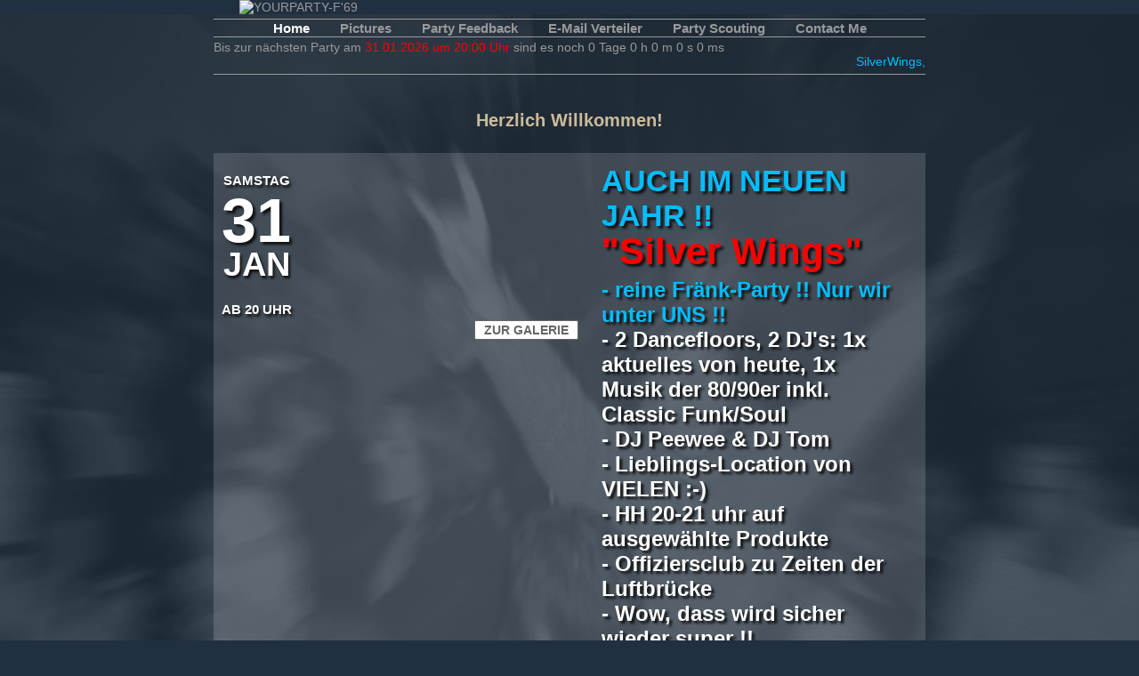

--- FILE ---
content_type: text/html; charset=UTF-8
request_url: https://www.yourparty-f69.de/home.php/Berlin/partybilder/pics.php
body_size: 5122
content:
<!DOCTYPE html>
<html dir="ltr" lang="de" xml:lang="de">
<head>
    <meta http-equiv="Content-Type" content="text/html; charset=utf-8" />
	<meta name="viewport" content="width=device-width" />
    <title>YourParty-f69</title>
    <style>@font-face{font-family:'Open Sans';font-style:normal;font-weight:400;font-display:swap;src:local(''),url('fonts/open-sans/open-sans-400.woff2') format('woff2')}@font-face{font-family:'Open Sans';font-style:normal;font-weight:700;font-display:swap;src:local(''),url('fonts/open-sans/open-sans-700.woff2') format('woff2')}@font-face{font-family:'Open Sans Condensed';font-style:normal;font-weight:700;font-display:swap;src:local(''),url('fonts/open-sans-condensed/open-sans-condensed-700.woff2') format('woff2')}body,html{margin:0;padding:0}body{background:#203040 url(/pics/back2.jpg) repeat;background-size:100% auto;color:#999;min-width:300px}a,body,input,option,select,td,textarea,th{font-size:14px;font-family:'Open Sans',sans-serif}input[type=email],input[type=password],input[type=text],select,textarea{background-color:#fff;border:1px solid #999;box-sizing:border-box;padding:2px 3px;width:100%}button,input[type=submit]{background-color:#203040;border:1px solid #999;color:#999;cursor:pointer;font-variant:small-caps;font-weight:700;font-size:18px;letter-spacing:1px;margin:10px 0}table{border:0;width:100%}td,th{vertical-align:top;text-align:left}h1,h2{font-size:20px;font-weight:700}a{color:#999;text-decoration:none}.b{font-weight:700}.u{text-decoration:underline}.c{text-align:center}.r{text-align:right}img{border:0 none}form{margin:0 auto;padding:0 15%}.yellow{color:#cb9}.red{color:red}.blue{color:#00bdfd}.white{color:#fff}.tboben{border-top:1px solid #999;border-bottom:1px solid #999}.tbunten{border-bottom:1px solid #999}.tbnuroben{border-top:1px solid #999}input#nickname{display:none}.clearfix:after{display:table;clear:both;content:" "}.button{border:1px solid #666;background-color:#fff;font-weight:700;padding:10px 20px;border-radius:33px;color:#666;text-shadow:none;margin:0 0 10px 10px}.button--right{float:right}#content,#logoWrapper{padding:0 30px}#logoWrapper{background-color:#203040}#content{margin:0 auto;max-width:800px}#logo{display:block;margin:0 auto 5px;width:100%;max-width:743px}#header{margin-bottom:40px}#footer{height:24px;border-top:1px solid #999;margin:50px auto 20px auto}#footer a{float:right;line-height:24px;margin-right:19px;font-size:15px}#mainmenu{border-top:1px solid #999;border-bottom:1px solid #999;font-weight:700;margin:0 auto 0 auto;text-align:center;list-style:none;overflow:auto;padding:0}#mainmenu li{display:inline-block;margin:1px 15px}#mainmenu li:first-child{margin-left:0}#mainmenu li:last-child{margin-right:0}#mainmenu a{font-size:15px}#footer .selected,#mainmenu .selected{color:#fff}#infobar{border-bottom:1px solid #999;padding:3px 0;margin-top:-40px}.marquee,.marqueelast{border:0 none;color:#999;background-color:transparent;font-variant:small-caps;text-align:right}.marquee{width:10pt;padding-right:1px}.marqueelast{width:14pt}#upcomingPartyButtons img{width:100%}.partyButton{display:block;clear:both;background:rgba(256,256,256,.15);text-shadow:.2em .2em .2em #111;margin:25px 0;color:#fff;font-family:'Open Sans Condensed',sans-serif;position:relative}.partyButton .left,.partyButton .middle,.partyButton .right{display:inline-block;box-sizing:border-box;font-weight:700;vertical-align:top;/*max-height:220px;*/overflow:hidden;position:relative}.partyButton .left{padding:1.5% 0;width:12%;text-align:center}.partyButton .right{padding:1.5%}.partyButton .middle{height:220px;background-size:cover;background-position:center center;position:relative;width:40%}.partyButton .right{width:45%;padding:1.5%}.partyButton .freeText{padding:1.5%}.partyButton .galleryButtonWrapper{background-size:cover;background-position:bottom}.partyButton .galleryButton{border:1px solid #666;background-color:#fff;font-weight:700;padding:2px 10px;position:absolute;right:10px;bottom:10px;border-radius:2px;color:#666;text-shadow:none}.partyButton .weekDay{margin:10px 0 10px 0;font-size:15px}.partyButton .eventDay{font-size:70px;line-height:55px}.partyButton .eventMonth{font-size:38px}.partyButton .startTime{margin-top:20px;font-size:15px}.partyButton .mobileDate{color:#fff;font-size:18px}.partyButton .headline1,.partyButton .text2{color:#cb9}.partyButton .headline2{line-height:1;margin:0 0 8px}.partyButton .text2{margin-top:6px}.partyButton-background{display:none}#silvesterContainer{margin:10px auto 0 auto;position:relative;width:394px;height:181px}#silvesterContainer .buyTickets{display:block;width:225px;height:78px;position:absolute;bottom:0;left:0}#oktoberfest{border:0;display:inline-block;vertical-align:top;width:480px}#oktoberfest td{padding:5px;vertical-align:top}#oktoberfestImages{max-width:310px;padding-left:50px;display:inline-block;vertical-align:top}#galleryList.oktoberfestList li{padding:8px 0 8px 10%;border-top:1px solid #999}#galleryList.oktoberfestList img{vertical-align:middle;margin-right:10px;display:inline-block}#galleryList.oktoberfestList a{vertical-align:middle;font-weight:700}#gbpages a{text-decoration:underline;margin:0 1px}#gbpages .active{font-weight:700;color:#fff;margin:0 1px}.post{background-color:#203040;border:1px solid #999;margin:0 auto 15px}.post__head{color:#203040;background-color:#999;padding:4px 25px;font-weight:700}.post__content{padding:10px 25px}.post__divider{height:1px;background-color:#999;margin:2px 25px;font-size:0}.post__comment-headline{padding:2px 25px;color:#fff;font-weight:700}.post__editor-bar{padding:2px 25px}.table{border-collapse:collapse}.table__cell{border-top:1px solid #999;padding:10px;vertical-align:middle}.table tr:last-child .table__cell{border-bottom:1px solid #999}.table__img{max-width:133px}.table--narrowed{margin:0 auto;width:75%}.table--images td:first-child{width:150px}#galleryList{padding:0 15%}#galleryList img{display:block;max-width:133px}#galleryList td{padding:10px;vertical-align:middle}.imgtable{margin:0 auto;list-style:none;width:536px;padding:0}.imgtable:after{display:table;clear:both;content:" "}.imgtable li{float:left;margin-left:1px;padding:2px}.imgtable li a{display:block;width:100px;height:66px;text-align:center;border:1px solid #666}.imgtable li img{max-width:100px;max-height:66px}.galleryheadline{font-size:23px;font-weight:700;margin:-10px 0 10px 0;text-align:center;color:#cb9}.galleryNavi{margin:0 auto;text-align:center}.galleryNavi a,.galleryNavi form{margin:0 2px;display:inline-block;text-align:center}.gallery-nav-lower-form{display:none}.galleryPagination{margin:10px auto;text-align:center}.galleryPagination a,.galleryPagination p{margin:0 5px;display:inline-block;vertical-align:text-bottom}.visible-medium-device,.visible-small-device{display:none}@media (max-width:859px){.visible-medium-device{display:block}.hidden-medium-device{display:none}#content,#logoWrapper{padding:0 20px}#mainmenu{border-top:2px solid #999}#mainmenu li{border-bottom:1px solid #999;margin:0;padding:3px 0;width:50%;float:left}.imgtable{width:430px}#galleryList,form{padding:0 10%}#oktoberfest,#oktoberfestImages{max-width:100%;width:100%}.partyButton{border:1px solid #999;margin-bottom:40px;background:transparent none}.partyButton .freeText{background:rgba(256,256,256,.15)}.partyButton .left{display:none}.partyButton .middle,.partyButton .right{width:100%;height:inherit;max-height:inherit;padding:14px}.partyButton .right{padding-top:7px}.partyButton .middle{padding-bottom:0;background-size:0}.partyButton .galleryButton{bottom:inherit;display:inline-block;margin:0 0 14px 14px;position:relative;right:inherit}.partyButton .middle .galleryButton{display:none}.partyButton-background{display:block;position:absolute;width:100%;height:100%;background-size:cover;background-position:center center;opacity:.5}.table--narrowed{padding:0}}@media (max-width:499px){.visible-small-device{display:block}.hidden-small-device{display:none}#content,#logoWrapper{padding:0 10px}#galleryList,form{padding:0}.imgtable{width:215px}.galleryNavi .gallery-nav-upper-form{display:none}.gallery-nav-lower-form{display:block}#oktoberfestImages{padding-left:0;text-align:center}}.cc-window{opacity:1;transition:opacity 1s ease}.cc-window.cc-invisible{opacity:0}.cc-animate.cc-revoke{transition:transform 1s ease}.cc-animate.cc-revoke.cc-top{transform:translateY(-2em)}.cc-animate.cc-revoke.cc-bottom{transform:translateY(2em)}.cc-animate.cc-revoke.cc-active.cc-bottom,.cc-animate.cc-revoke.cc-active.cc-top,.cc-revoke:hover{transform:translateY(0)}.cc-grower{max-height:0;overflow:hidden;transition:max-height 1s}.cc-link,.cc-revoke:hover{text-decoration:underline}.cc-revoke,.cc-window{position:fixed;overflow:hidden;box-sizing:border-box;font-family:Helvetica,Calibri,Arial,sans-serif;font-size:16px;line-height:1.5em;display:-ms-flexbox;display:flex;-ms-flex-wrap:nowrap;flex-wrap:nowrap;z-index:9999}.cc-window.cc-static{position:static}.cc-window.cc-floating{padding:2em;max-width:24em;-ms-flex-direction:column;flex-direction:column}.cc-window.cc-banner{padding:1em 1.8em;width:100%;-ms-flex-direction:row;flex-direction:row}.cc-revoke{padding:.5em}.cc-header{font-size:18px;font-weight:700}.cc-btn,.cc-close,.cc-link,.cc-revoke{cursor:pointer}.cc-link{opacity:.8;display:inline-block;padding:.2em}.cc-link:hover{opacity:1}.cc-link:active,.cc-link:visited{color:initial}.cc-btn{display:block;padding:.4em .8em;font-size:.9em;font-weight:700;border-width:2px;border-style:solid;text-align:center;white-space:nowrap}.cc-banner .cc-btn:last-child{min-width:140px}.cc-highlight .cc-btn:first-child{background-color:transparent;border-color:transparent}.cc-highlight .cc-btn:first-child:focus,.cc-highlight .cc-btn:first-child:hover{background-color:transparent;text-decoration:underline}.cc-close{display:block;position:absolute;top:.5em;right:.5em;font-size:1.6em;opacity:.9;line-height:.75}.cc-close:focus,.cc-close:hover{opacity:1}.cc-revoke.cc-top{top:0;left:3em;border-bottom-left-radius:.5em;border-bottom-right-radius:.5em}.cc-revoke.cc-bottom{bottom:0;left:3em;border-top-left-radius:.5em;border-top-right-radius:.5em}.cc-revoke.cc-left{left:3em;right:unset}.cc-revoke.cc-right{right:3em;left:unset}.cc-top{top:1em}.cc-left{left:1em}.cc-right{right:1em}.cc-bottom{bottom:1em}.cc-floating>.cc-link{margin-bottom:1em}.cc-floating .cc-message{display:block;margin-bottom:1em}.cc-window.cc-floating .cc-compliance{-ms-flex:1;flex:1}.cc-window.cc-banner{-ms-flex-align:center;align-items:center}.cc-banner.cc-top{left:0;right:0;top:0}.cc-banner.cc-bottom{left:0;right:0;bottom:0}.cc-banner .cc-message{-ms-flex:1;flex:1}.cc-compliance{display:-ms-flexbox;display:flex;-ms-flex-align:center;align-items:center;align-content:space-between}.cc-compliance>.cc-btn{-ms-flex:1;flex:1}.cc-btn+.cc-btn{margin-left:.5em}@media print{.cc-revoke,.cc-window{display:none}}@media screen and (max-width:900px){.cc-btn{white-space:normal}}@media screen and (max-width:414px) and (orientation:portrait),screen and (max-width:736px) and (orientation:landscape){.cc-window.cc-top{top:0}.cc-window.cc-bottom{bottom:0}.cc-window.cc-banner,.cc-window.cc-left,.cc-window.cc-right{left:0;right:0}.cc-window.cc-banner{-ms-flex-direction:column;flex-direction:column}.cc-window.cc-banner .cc-compliance{-ms-flex:1;flex:1}.cc-window.cc-floating{max-width:none}.cc-window .cc-message{margin-bottom:1em}.cc-window.cc-banner{-ms-flex-align:unset;align-items:unset}}.cc-floating.cc-theme-classic{padding:1.2em;border-radius:5px}.cc-floating.cc-type-info.cc-theme-classic .cc-compliance{text-align:center;display:inline;-ms-flex:none;flex:none}.cc-theme-classic .cc-btn{border-radius:5px}.cc-theme-classic .cc-btn:last-child{min-width:140px}.cc-floating.cc-type-info.cc-theme-classic .cc-btn{display:inline-block}.cc-theme-edgeless.cc-window{padding:0}.cc-floating.cc-theme-edgeless .cc-message{margin:2em 2em 1.5em}.cc-banner.cc-theme-edgeless .cc-btn{margin:0;padding:.8em 1.8em;height:100%}.cc-banner.cc-theme-edgeless .cc-message{margin-left:1em}.cc-floating.cc-theme-edgeless .cc-btn+.cc-btn{margin-left:0}.cols{display:flex;gap:2rem;flex-direction:column;width:100%}@media (min-width:870px){.cols{flex-direction:row}}.cols__right-col{min-width:260px;max-width:260px}.cols__right-col--img{display:flex;gap:.75rem;flex-direction:column;margin-top:2rem}.cols__right-col--img img{height:auto;width:100%}
</style>
</head>
<body>
<div id="logoWrapper">
	<a href="home.php">
		<img alt="YOURPARTY-F'69" src="pics/logo_main.jpg" id="logo"/>
	</a>
</div>
<div id="content">
	<div id="header">
		<ul id="mainmenu">
			<li><a href="home.php" class="selected">Home</a></li>
			<li><a href="pics.php">Pictures</a></li>
			<li><a href="gb.php">Party Feedback</a></li>
			<li><a href="newsletter.php">E-Mail Verteiler</a></li>
			<li><a href="partyscouting.php">Party Scouting</a></li>
			<li><a href="contact.php">Contact Me</a></li>
		</ul>
	</div>
<div id="infobar">
			<div>
			Bis zur nächsten Party am
			<span style="color: #FF0000">
				31.01.2026				um 20:00 Uhr
			</span>
			sind es noch
			<span class="counter counter--days">0</span> Tage
			<span class="counter counter--hours">0</span> h
			<span class="counter counter--minutes">0</span> m
			<span class="counter counter--seconds">0</span> s
			<span class="counter counter--ms">0</span> ms
		</div>
		<script type="text/javascript">
			var countdownDate = new Date("January 31 2026 20:00:00");
			window.onload = function () {
				countdown();
			}
		</script>
			<marquee direction="left" scrollamount="4">&nbsp;&nbsp;&nbsp;&nbsp;&nbsp;&nbsp;&nbsp;&nbsp;&nbsp;&nbsp;<span style="color:#00BDFD">SilverWings, Sa., 31.01.2026.: ZWEI Dancefloors - ZWEI DJs !!</marquee>
							
</div>

<h2 class="yellow c" style="margin-top: 40px">Herzlich Willkommen!</h2>

<div id="upcomingPartyButtons">
							        				<div class="partyButton">
							<div class="partyButton-background visible-medium-device" style="background-image: url(galleries/gallery0220/images/0001.jpg)">
				</div>
				<div class="left">
																<div class="weekDay">
														SAMSTAG						</div>
						<div class="eventDay">
							31						</div>
						<div class="eventMonth">
														JAN						</div>
										<div class="startTime">
						AB 20 UHR
					</div>
				</div>
									<a href="galleries/gallery0221">
						<span class="middle" style="background-image: url(galleries/gallery0220/images/0001.jpg)">
							<span class="mobileDate visible-medium-device">
																	SAMSTAG,
									31.
									JAN																AB 20 UHR
							</span>
															<span class="galleryButton">ZUR GALERIE</span>
													</span>
					</a>
								<div class="right">
					<div class="headline1" style="font-size: 34px">
						<span style="color:#00BDFD">AUCH IM NEUEN JAHR !!</span>					</div>
					<div class="headline2" style="font-size: 42px">
						<span class="red">"Silver Wings"</span>					</div>
					<div class="text1" style="font-size: 24px">
						<span style="color:#00BDFD">- reine Fränk-Party !! Nur wir unter UNS !!</span><br />- 2 Dancefloors, 2 DJ's: 1x aktuelles von heute, 1x Musik der 80/90er inkl. Classic Funk/Soul<br />- DJ Peewee & DJ Tom<br />- Lieblings-Location von VIELEN :-)<br />- HH 20-21 uhr auf ausgewählte Produkte<br />- Offiziersclub zu Zeiten der Luftbrücke<br />- Wow, dass wird sicher wieder super !!<br />- Eintritt: 15,- Euro an der Abendkasse					</div>
					<div class="text2" style="font-size: 14px">
						<span style="color:#00BDFD">Silver Wings, Flughafen Tempelhof, Columbiadamm 10</span>					</div>
				</div>
									<div class="visible-medium-device galleryButtonWrapper">
						<a href="galleries/gallery0221">
															<span class="galleryButton">ZUR GALERIE</span>
													</a>
					</div>
									</div>
	</div>

<h3 class="yellow c">
	YourParty-F69 ist EURE PARTY und F69 steht für Fränk, geboren 1969.<br />
</h3>
<p>
	YourParty-F69 ist eine lockere Partyreihe für Freunde und Bekannte und deren Freunde und Bekannte.
	So treffen hier verschiedenste Freundeskreise aufeinander und eines haben Sie alle gemeinsam: nette Menschen,
	die Lust auf Party haben und sich tendenziell +/- 10 Jahre um den Jahrgang `69 bewegen.<br />
	Umrahmt wird die Party mit R&amp;B-, Soul-, Discoclassics-, HipHop- und House Musik, die bis jetzt immer für
	tolle Stimmung und volle Tanzflächen gesorgt hat.<br />
	Wie Ihr wisst, kann man vieles organisieren und dafür sorgen, dass alles reibungslos funktioniert,
	letztendlich aber entscheidet IHR über das Gelingen jeder einzelnen Party und das ist mit Euch und Euren
	Freunden/Bekannten bislang auf wundervolle Weise grandios geglückt (<a href="pics.php" class="u">Pictures</a>).
	Und damit insgesamt kein Stillstand eintritt, wäre ich Euch dankbar, wenn Ihr die verschiedenen
	Rubriken auf der Homepage, hin und wieder mit Leben füllt. Unter <a href="contact.php" class="u">Contact Me</a> sind Anregungen
	oder Kritiken gern gesehen.<br />
	<br />
	Bis demnächst,<br />
	PARTY ON<br />
	Euer<br />
	Fränk<br />
</p>

	<div id="footer">
        <a href="agb.php" >AGB</a>
        <a href="datenschutzerklaerung.php" >Datenschutzerkl&auml;rung</a>
        <a href="impressum.php" >Impressum</a>
	</div>
	</div><!-- #content -->
    <script type="text/javascript" src="js/countdown.min.js" async="async"></script>
<script type="text/javascript" src="js/cookie-banner.min.js" async="async"></script>
</body>
</html>


--- FILE ---
content_type: text/html; charset=UTF-8
request_url: https://www.yourparty-f69.de/home.php/Berlin/partybilder/js/countdown.min.js
body_size: 4980
content:
<!DOCTYPE html>
<html dir="ltr" lang="de" xml:lang="de">
<head>
    <meta http-equiv="Content-Type" content="text/html; charset=utf-8" />
	<meta name="viewport" content="width=device-width" />
    <title>YourParty-f69</title>
    <style>@font-face{font-family:'Open Sans';font-style:normal;font-weight:400;font-display:swap;src:local(''),url('fonts/open-sans/open-sans-400.woff2') format('woff2')}@font-face{font-family:'Open Sans';font-style:normal;font-weight:700;font-display:swap;src:local(''),url('fonts/open-sans/open-sans-700.woff2') format('woff2')}@font-face{font-family:'Open Sans Condensed';font-style:normal;font-weight:700;font-display:swap;src:local(''),url('fonts/open-sans-condensed/open-sans-condensed-700.woff2') format('woff2')}body,html{margin:0;padding:0}body{background:#203040 url(/pics/back2.jpg) repeat;background-size:100% auto;color:#999;min-width:300px}a,body,input,option,select,td,textarea,th{font-size:14px;font-family:'Open Sans',sans-serif}input[type=email],input[type=password],input[type=text],select,textarea{background-color:#fff;border:1px solid #999;box-sizing:border-box;padding:2px 3px;width:100%}button,input[type=submit]{background-color:#203040;border:1px solid #999;color:#999;cursor:pointer;font-variant:small-caps;font-weight:700;font-size:18px;letter-spacing:1px;margin:10px 0}table{border:0;width:100%}td,th{vertical-align:top;text-align:left}h1,h2{font-size:20px;font-weight:700}a{color:#999;text-decoration:none}.b{font-weight:700}.u{text-decoration:underline}.c{text-align:center}.r{text-align:right}img{border:0 none}form{margin:0 auto;padding:0 15%}.yellow{color:#cb9}.red{color:red}.blue{color:#00bdfd}.white{color:#fff}.tboben{border-top:1px solid #999;border-bottom:1px solid #999}.tbunten{border-bottom:1px solid #999}.tbnuroben{border-top:1px solid #999}input#nickname{display:none}.clearfix:after{display:table;clear:both;content:" "}.button{border:1px solid #666;background-color:#fff;font-weight:700;padding:10px 20px;border-radius:33px;color:#666;text-shadow:none;margin:0 0 10px 10px}.button--right{float:right}#content,#logoWrapper{padding:0 30px}#logoWrapper{background-color:#203040}#content{margin:0 auto;max-width:800px}#logo{display:block;margin:0 auto 5px;width:100%;max-width:743px}#header{margin-bottom:40px}#footer{height:24px;border-top:1px solid #999;margin:50px auto 20px auto}#footer a{float:right;line-height:24px;margin-right:19px;font-size:15px}#mainmenu{border-top:1px solid #999;border-bottom:1px solid #999;font-weight:700;margin:0 auto 0 auto;text-align:center;list-style:none;overflow:auto;padding:0}#mainmenu li{display:inline-block;margin:1px 15px}#mainmenu li:first-child{margin-left:0}#mainmenu li:last-child{margin-right:0}#mainmenu a{font-size:15px}#footer .selected,#mainmenu .selected{color:#fff}#infobar{border-bottom:1px solid #999;padding:3px 0;margin-top:-40px}.marquee,.marqueelast{border:0 none;color:#999;background-color:transparent;font-variant:small-caps;text-align:right}.marquee{width:10pt;padding-right:1px}.marqueelast{width:14pt}#upcomingPartyButtons img{width:100%}.partyButton{display:block;clear:both;background:rgba(256,256,256,.15);text-shadow:.2em .2em .2em #111;margin:25px 0;color:#fff;font-family:'Open Sans Condensed',sans-serif;position:relative}.partyButton .left,.partyButton .middle,.partyButton .right{display:inline-block;box-sizing:border-box;font-weight:700;vertical-align:top;/*max-height:220px;*/overflow:hidden;position:relative}.partyButton .left{padding:1.5% 0;width:12%;text-align:center}.partyButton .right{padding:1.5%}.partyButton .middle{height:220px;background-size:cover;background-position:center center;position:relative;width:40%}.partyButton .right{width:45%;padding:1.5%}.partyButton .freeText{padding:1.5%}.partyButton .galleryButtonWrapper{background-size:cover;background-position:bottom}.partyButton .galleryButton{border:1px solid #666;background-color:#fff;font-weight:700;padding:2px 10px;position:absolute;right:10px;bottom:10px;border-radius:2px;color:#666;text-shadow:none}.partyButton .weekDay{margin:10px 0 10px 0;font-size:15px}.partyButton .eventDay{font-size:70px;line-height:55px}.partyButton .eventMonth{font-size:38px}.partyButton .startTime{margin-top:20px;font-size:15px}.partyButton .mobileDate{color:#fff;font-size:18px}.partyButton .headline1,.partyButton .text2{color:#cb9}.partyButton .headline2{line-height:1;margin:0 0 8px}.partyButton .text2{margin-top:6px}.partyButton-background{display:none}#silvesterContainer{margin:10px auto 0 auto;position:relative;width:394px;height:181px}#silvesterContainer .buyTickets{display:block;width:225px;height:78px;position:absolute;bottom:0;left:0}#oktoberfest{border:0;display:inline-block;vertical-align:top;width:480px}#oktoberfest td{padding:5px;vertical-align:top}#oktoberfestImages{max-width:310px;padding-left:50px;display:inline-block;vertical-align:top}#galleryList.oktoberfestList li{padding:8px 0 8px 10%;border-top:1px solid #999}#galleryList.oktoberfestList img{vertical-align:middle;margin-right:10px;display:inline-block}#galleryList.oktoberfestList a{vertical-align:middle;font-weight:700}#gbpages a{text-decoration:underline;margin:0 1px}#gbpages .active{font-weight:700;color:#fff;margin:0 1px}.post{background-color:#203040;border:1px solid #999;margin:0 auto 15px}.post__head{color:#203040;background-color:#999;padding:4px 25px;font-weight:700}.post__content{padding:10px 25px}.post__divider{height:1px;background-color:#999;margin:2px 25px;font-size:0}.post__comment-headline{padding:2px 25px;color:#fff;font-weight:700}.post__editor-bar{padding:2px 25px}.table{border-collapse:collapse}.table__cell{border-top:1px solid #999;padding:10px;vertical-align:middle}.table tr:last-child .table__cell{border-bottom:1px solid #999}.table__img{max-width:133px}.table--narrowed{margin:0 auto;width:75%}.table--images td:first-child{width:150px}#galleryList{padding:0 15%}#galleryList img{display:block;max-width:133px}#galleryList td{padding:10px;vertical-align:middle}.imgtable{margin:0 auto;list-style:none;width:536px;padding:0}.imgtable:after{display:table;clear:both;content:" "}.imgtable li{float:left;margin-left:1px;padding:2px}.imgtable li a{display:block;width:100px;height:66px;text-align:center;border:1px solid #666}.imgtable li img{max-width:100px;max-height:66px}.galleryheadline{font-size:23px;font-weight:700;margin:-10px 0 10px 0;text-align:center;color:#cb9}.galleryNavi{margin:0 auto;text-align:center}.galleryNavi a,.galleryNavi form{margin:0 2px;display:inline-block;text-align:center}.gallery-nav-lower-form{display:none}.galleryPagination{margin:10px auto;text-align:center}.galleryPagination a,.galleryPagination p{margin:0 5px;display:inline-block;vertical-align:text-bottom}.visible-medium-device,.visible-small-device{display:none}@media (max-width:859px){.visible-medium-device{display:block}.hidden-medium-device{display:none}#content,#logoWrapper{padding:0 20px}#mainmenu{border-top:2px solid #999}#mainmenu li{border-bottom:1px solid #999;margin:0;padding:3px 0;width:50%;float:left}.imgtable{width:430px}#galleryList,form{padding:0 10%}#oktoberfest,#oktoberfestImages{max-width:100%;width:100%}.partyButton{border:1px solid #999;margin-bottom:40px;background:transparent none}.partyButton .freeText{background:rgba(256,256,256,.15)}.partyButton .left{display:none}.partyButton .middle,.partyButton .right{width:100%;height:inherit;max-height:inherit;padding:14px}.partyButton .right{padding-top:7px}.partyButton .middle{padding-bottom:0;background-size:0}.partyButton .galleryButton{bottom:inherit;display:inline-block;margin:0 0 14px 14px;position:relative;right:inherit}.partyButton .middle .galleryButton{display:none}.partyButton-background{display:block;position:absolute;width:100%;height:100%;background-size:cover;background-position:center center;opacity:.5}.table--narrowed{padding:0}}@media (max-width:499px){.visible-small-device{display:block}.hidden-small-device{display:none}#content,#logoWrapper{padding:0 10px}#galleryList,form{padding:0}.imgtable{width:215px}.galleryNavi .gallery-nav-upper-form{display:none}.gallery-nav-lower-form{display:block}#oktoberfestImages{padding-left:0;text-align:center}}.cc-window{opacity:1;transition:opacity 1s ease}.cc-window.cc-invisible{opacity:0}.cc-animate.cc-revoke{transition:transform 1s ease}.cc-animate.cc-revoke.cc-top{transform:translateY(-2em)}.cc-animate.cc-revoke.cc-bottom{transform:translateY(2em)}.cc-animate.cc-revoke.cc-active.cc-bottom,.cc-animate.cc-revoke.cc-active.cc-top,.cc-revoke:hover{transform:translateY(0)}.cc-grower{max-height:0;overflow:hidden;transition:max-height 1s}.cc-link,.cc-revoke:hover{text-decoration:underline}.cc-revoke,.cc-window{position:fixed;overflow:hidden;box-sizing:border-box;font-family:Helvetica,Calibri,Arial,sans-serif;font-size:16px;line-height:1.5em;display:-ms-flexbox;display:flex;-ms-flex-wrap:nowrap;flex-wrap:nowrap;z-index:9999}.cc-window.cc-static{position:static}.cc-window.cc-floating{padding:2em;max-width:24em;-ms-flex-direction:column;flex-direction:column}.cc-window.cc-banner{padding:1em 1.8em;width:100%;-ms-flex-direction:row;flex-direction:row}.cc-revoke{padding:.5em}.cc-header{font-size:18px;font-weight:700}.cc-btn,.cc-close,.cc-link,.cc-revoke{cursor:pointer}.cc-link{opacity:.8;display:inline-block;padding:.2em}.cc-link:hover{opacity:1}.cc-link:active,.cc-link:visited{color:initial}.cc-btn{display:block;padding:.4em .8em;font-size:.9em;font-weight:700;border-width:2px;border-style:solid;text-align:center;white-space:nowrap}.cc-banner .cc-btn:last-child{min-width:140px}.cc-highlight .cc-btn:first-child{background-color:transparent;border-color:transparent}.cc-highlight .cc-btn:first-child:focus,.cc-highlight .cc-btn:first-child:hover{background-color:transparent;text-decoration:underline}.cc-close{display:block;position:absolute;top:.5em;right:.5em;font-size:1.6em;opacity:.9;line-height:.75}.cc-close:focus,.cc-close:hover{opacity:1}.cc-revoke.cc-top{top:0;left:3em;border-bottom-left-radius:.5em;border-bottom-right-radius:.5em}.cc-revoke.cc-bottom{bottom:0;left:3em;border-top-left-radius:.5em;border-top-right-radius:.5em}.cc-revoke.cc-left{left:3em;right:unset}.cc-revoke.cc-right{right:3em;left:unset}.cc-top{top:1em}.cc-left{left:1em}.cc-right{right:1em}.cc-bottom{bottom:1em}.cc-floating>.cc-link{margin-bottom:1em}.cc-floating .cc-message{display:block;margin-bottom:1em}.cc-window.cc-floating .cc-compliance{-ms-flex:1;flex:1}.cc-window.cc-banner{-ms-flex-align:center;align-items:center}.cc-banner.cc-top{left:0;right:0;top:0}.cc-banner.cc-bottom{left:0;right:0;bottom:0}.cc-banner .cc-message{-ms-flex:1;flex:1}.cc-compliance{display:-ms-flexbox;display:flex;-ms-flex-align:center;align-items:center;align-content:space-between}.cc-compliance>.cc-btn{-ms-flex:1;flex:1}.cc-btn+.cc-btn{margin-left:.5em}@media print{.cc-revoke,.cc-window{display:none}}@media screen and (max-width:900px){.cc-btn{white-space:normal}}@media screen and (max-width:414px) and (orientation:portrait),screen and (max-width:736px) and (orientation:landscape){.cc-window.cc-top{top:0}.cc-window.cc-bottom{bottom:0}.cc-window.cc-banner,.cc-window.cc-left,.cc-window.cc-right{left:0;right:0}.cc-window.cc-banner{-ms-flex-direction:column;flex-direction:column}.cc-window.cc-banner .cc-compliance{-ms-flex:1;flex:1}.cc-window.cc-floating{max-width:none}.cc-window .cc-message{margin-bottom:1em}.cc-window.cc-banner{-ms-flex-align:unset;align-items:unset}}.cc-floating.cc-theme-classic{padding:1.2em;border-radius:5px}.cc-floating.cc-type-info.cc-theme-classic .cc-compliance{text-align:center;display:inline;-ms-flex:none;flex:none}.cc-theme-classic .cc-btn{border-radius:5px}.cc-theme-classic .cc-btn:last-child{min-width:140px}.cc-floating.cc-type-info.cc-theme-classic .cc-btn{display:inline-block}.cc-theme-edgeless.cc-window{padding:0}.cc-floating.cc-theme-edgeless .cc-message{margin:2em 2em 1.5em}.cc-banner.cc-theme-edgeless .cc-btn{margin:0;padding:.8em 1.8em;height:100%}.cc-banner.cc-theme-edgeless .cc-message{margin-left:1em}.cc-floating.cc-theme-edgeless .cc-btn+.cc-btn{margin-left:0}.cols{display:flex;gap:2rem;flex-direction:column;width:100%}@media (min-width:870px){.cols{flex-direction:row}}.cols__right-col{min-width:260px;max-width:260px}.cols__right-col--img{display:flex;gap:.75rem;flex-direction:column;margin-top:2rem}.cols__right-col--img img{height:auto;width:100%}
</style>
</head>
<body>
<div id="logoWrapper">
	<a href="home.php">
		<img alt="YOURPARTY-F'69" src="pics/logo_main.jpg" id="logo"/>
	</a>
</div>
<div id="content">
	<div id="header">
		<ul id="mainmenu">
			<li><a href="home.php" class="selected">Home</a></li>
			<li><a href="pics.php">Pictures</a></li>
			<li><a href="gb.php">Party Feedback</a></li>
			<li><a href="newsletter.php">E-Mail Verteiler</a></li>
			<li><a href="partyscouting.php">Party Scouting</a></li>
			<li><a href="contact.php">Contact Me</a></li>
		</ul>
	</div>
<div id="infobar">
			<div>
			Bis zur nächsten Party am
			<span style="color: #FF0000">
				31.01.2026				um 20:00 Uhr
			</span>
			sind es noch
			<span class="counter counter--days">0</span> Tage
			<span class="counter counter--hours">0</span> h
			<span class="counter counter--minutes">0</span> m
			<span class="counter counter--seconds">0</span> s
			<span class="counter counter--ms">0</span> ms
		</div>
		<script type="text/javascript">
			var countdownDate = new Date("January 31 2026 20:00:00");
			window.onload = function () {
				countdown();
			}
		</script>
			<marquee direction="left" scrollamount="4">&nbsp;&nbsp;&nbsp;&nbsp;&nbsp;&nbsp;&nbsp;&nbsp;&nbsp;&nbsp;<span style="color:#00BDFD">SilverWings, Sa., 31.01.2026.: ZWEI Dancefloors - ZWEI DJs !!</marquee>
							
</div>

<h2 class="yellow c" style="margin-top: 40px">Herzlich Willkommen!</h2>

<div id="upcomingPartyButtons">
							        				<div class="partyButton">
							<div class="partyButton-background visible-medium-device" style="background-image: url(galleries/gallery0220/images/0001.jpg)">
				</div>
				<div class="left">
																<div class="weekDay">
														SAMSTAG						</div>
						<div class="eventDay">
							31						</div>
						<div class="eventMonth">
														JAN						</div>
										<div class="startTime">
						AB 20 UHR
					</div>
				</div>
									<a href="galleries/gallery0221">
						<span class="middle" style="background-image: url(galleries/gallery0220/images/0001.jpg)">
							<span class="mobileDate visible-medium-device">
																	SAMSTAG,
									31.
									JAN																AB 20 UHR
							</span>
															<span class="galleryButton">ZUR GALERIE</span>
													</span>
					</a>
								<div class="right">
					<div class="headline1" style="font-size: 34px">
						<span style="color:#00BDFD">AUCH IM NEUEN JAHR !!</span>					</div>
					<div class="headline2" style="font-size: 42px">
						<span class="red">"Silver Wings"</span>					</div>
					<div class="text1" style="font-size: 24px">
						<span style="color:#00BDFD">- reine Fränk-Party !! Nur wir unter UNS !!</span><br />- 2 Dancefloors, 2 DJ's: 1x aktuelles von heute, 1x Musik der 80/90er inkl. Classic Funk/Soul<br />- DJ Peewee & DJ Tom<br />- Lieblings-Location von VIELEN :-)<br />- HH 20-21 uhr auf ausgewählte Produkte<br />- Offiziersclub zu Zeiten der Luftbrücke<br />- Wow, dass wird sicher wieder super !!<br />- Eintritt: 15,- Euro an der Abendkasse					</div>
					<div class="text2" style="font-size: 14px">
						<span style="color:#00BDFD">Silver Wings, Flughafen Tempelhof, Columbiadamm 10</span>					</div>
				</div>
									<div class="visible-medium-device galleryButtonWrapper">
						<a href="galleries/gallery0221">
															<span class="galleryButton">ZUR GALERIE</span>
													</a>
					</div>
									</div>
	</div>

<h3 class="yellow c">
	YourParty-F69 ist EURE PARTY und F69 steht für Fränk, geboren 1969.<br />
</h3>
<p>
	YourParty-F69 ist eine lockere Partyreihe für Freunde und Bekannte und deren Freunde und Bekannte.
	So treffen hier verschiedenste Freundeskreise aufeinander und eines haben Sie alle gemeinsam: nette Menschen,
	die Lust auf Party haben und sich tendenziell +/- 10 Jahre um den Jahrgang `69 bewegen.<br />
	Umrahmt wird die Party mit R&amp;B-, Soul-, Discoclassics-, HipHop- und House Musik, die bis jetzt immer für
	tolle Stimmung und volle Tanzflächen gesorgt hat.<br />
	Wie Ihr wisst, kann man vieles organisieren und dafür sorgen, dass alles reibungslos funktioniert,
	letztendlich aber entscheidet IHR über das Gelingen jeder einzelnen Party und das ist mit Euch und Euren
	Freunden/Bekannten bislang auf wundervolle Weise grandios geglückt (<a href="pics.php" class="u">Pictures</a>).
	Und damit insgesamt kein Stillstand eintritt, wäre ich Euch dankbar, wenn Ihr die verschiedenen
	Rubriken auf der Homepage, hin und wieder mit Leben füllt. Unter <a href="contact.php" class="u">Contact Me</a> sind Anregungen
	oder Kritiken gern gesehen.<br />
	<br />
	Bis demnächst,<br />
	PARTY ON<br />
	Euer<br />
	Fränk<br />
</p>

	<div id="footer">
        <a href="agb.php" >AGB</a>
        <a href="datenschutzerklaerung.php" >Datenschutzerkl&auml;rung</a>
        <a href="impressum.php" >Impressum</a>
	</div>
	</div><!-- #content -->
    <script type="text/javascript" src="js/countdown.min.js" async="async"></script>
<script type="text/javascript" src="js/cookie-banner.min.js" async="async"></script>
</body>
</html>


--- FILE ---
content_type: text/html; charset=UTF-8
request_url: https://www.yourparty-f69.de/home.php/Berlin/partybilder/js/cookie-banner.min.js
body_size: 4980
content:
<!DOCTYPE html>
<html dir="ltr" lang="de" xml:lang="de">
<head>
    <meta http-equiv="Content-Type" content="text/html; charset=utf-8" />
	<meta name="viewport" content="width=device-width" />
    <title>YourParty-f69</title>
    <style>@font-face{font-family:'Open Sans';font-style:normal;font-weight:400;font-display:swap;src:local(''),url('fonts/open-sans/open-sans-400.woff2') format('woff2')}@font-face{font-family:'Open Sans';font-style:normal;font-weight:700;font-display:swap;src:local(''),url('fonts/open-sans/open-sans-700.woff2') format('woff2')}@font-face{font-family:'Open Sans Condensed';font-style:normal;font-weight:700;font-display:swap;src:local(''),url('fonts/open-sans-condensed/open-sans-condensed-700.woff2') format('woff2')}body,html{margin:0;padding:0}body{background:#203040 url(/pics/back2.jpg) repeat;background-size:100% auto;color:#999;min-width:300px}a,body,input,option,select,td,textarea,th{font-size:14px;font-family:'Open Sans',sans-serif}input[type=email],input[type=password],input[type=text],select,textarea{background-color:#fff;border:1px solid #999;box-sizing:border-box;padding:2px 3px;width:100%}button,input[type=submit]{background-color:#203040;border:1px solid #999;color:#999;cursor:pointer;font-variant:small-caps;font-weight:700;font-size:18px;letter-spacing:1px;margin:10px 0}table{border:0;width:100%}td,th{vertical-align:top;text-align:left}h1,h2{font-size:20px;font-weight:700}a{color:#999;text-decoration:none}.b{font-weight:700}.u{text-decoration:underline}.c{text-align:center}.r{text-align:right}img{border:0 none}form{margin:0 auto;padding:0 15%}.yellow{color:#cb9}.red{color:red}.blue{color:#00bdfd}.white{color:#fff}.tboben{border-top:1px solid #999;border-bottom:1px solid #999}.tbunten{border-bottom:1px solid #999}.tbnuroben{border-top:1px solid #999}input#nickname{display:none}.clearfix:after{display:table;clear:both;content:" "}.button{border:1px solid #666;background-color:#fff;font-weight:700;padding:10px 20px;border-radius:33px;color:#666;text-shadow:none;margin:0 0 10px 10px}.button--right{float:right}#content,#logoWrapper{padding:0 30px}#logoWrapper{background-color:#203040}#content{margin:0 auto;max-width:800px}#logo{display:block;margin:0 auto 5px;width:100%;max-width:743px}#header{margin-bottom:40px}#footer{height:24px;border-top:1px solid #999;margin:50px auto 20px auto}#footer a{float:right;line-height:24px;margin-right:19px;font-size:15px}#mainmenu{border-top:1px solid #999;border-bottom:1px solid #999;font-weight:700;margin:0 auto 0 auto;text-align:center;list-style:none;overflow:auto;padding:0}#mainmenu li{display:inline-block;margin:1px 15px}#mainmenu li:first-child{margin-left:0}#mainmenu li:last-child{margin-right:0}#mainmenu a{font-size:15px}#footer .selected,#mainmenu .selected{color:#fff}#infobar{border-bottom:1px solid #999;padding:3px 0;margin-top:-40px}.marquee,.marqueelast{border:0 none;color:#999;background-color:transparent;font-variant:small-caps;text-align:right}.marquee{width:10pt;padding-right:1px}.marqueelast{width:14pt}#upcomingPartyButtons img{width:100%}.partyButton{display:block;clear:both;background:rgba(256,256,256,.15);text-shadow:.2em .2em .2em #111;margin:25px 0;color:#fff;font-family:'Open Sans Condensed',sans-serif;position:relative}.partyButton .left,.partyButton .middle,.partyButton .right{display:inline-block;box-sizing:border-box;font-weight:700;vertical-align:top;/*max-height:220px;*/overflow:hidden;position:relative}.partyButton .left{padding:1.5% 0;width:12%;text-align:center}.partyButton .right{padding:1.5%}.partyButton .middle{height:220px;background-size:cover;background-position:center center;position:relative;width:40%}.partyButton .right{width:45%;padding:1.5%}.partyButton .freeText{padding:1.5%}.partyButton .galleryButtonWrapper{background-size:cover;background-position:bottom}.partyButton .galleryButton{border:1px solid #666;background-color:#fff;font-weight:700;padding:2px 10px;position:absolute;right:10px;bottom:10px;border-radius:2px;color:#666;text-shadow:none}.partyButton .weekDay{margin:10px 0 10px 0;font-size:15px}.partyButton .eventDay{font-size:70px;line-height:55px}.partyButton .eventMonth{font-size:38px}.partyButton .startTime{margin-top:20px;font-size:15px}.partyButton .mobileDate{color:#fff;font-size:18px}.partyButton .headline1,.partyButton .text2{color:#cb9}.partyButton .headline2{line-height:1;margin:0 0 8px}.partyButton .text2{margin-top:6px}.partyButton-background{display:none}#silvesterContainer{margin:10px auto 0 auto;position:relative;width:394px;height:181px}#silvesterContainer .buyTickets{display:block;width:225px;height:78px;position:absolute;bottom:0;left:0}#oktoberfest{border:0;display:inline-block;vertical-align:top;width:480px}#oktoberfest td{padding:5px;vertical-align:top}#oktoberfestImages{max-width:310px;padding-left:50px;display:inline-block;vertical-align:top}#galleryList.oktoberfestList li{padding:8px 0 8px 10%;border-top:1px solid #999}#galleryList.oktoberfestList img{vertical-align:middle;margin-right:10px;display:inline-block}#galleryList.oktoberfestList a{vertical-align:middle;font-weight:700}#gbpages a{text-decoration:underline;margin:0 1px}#gbpages .active{font-weight:700;color:#fff;margin:0 1px}.post{background-color:#203040;border:1px solid #999;margin:0 auto 15px}.post__head{color:#203040;background-color:#999;padding:4px 25px;font-weight:700}.post__content{padding:10px 25px}.post__divider{height:1px;background-color:#999;margin:2px 25px;font-size:0}.post__comment-headline{padding:2px 25px;color:#fff;font-weight:700}.post__editor-bar{padding:2px 25px}.table{border-collapse:collapse}.table__cell{border-top:1px solid #999;padding:10px;vertical-align:middle}.table tr:last-child .table__cell{border-bottom:1px solid #999}.table__img{max-width:133px}.table--narrowed{margin:0 auto;width:75%}.table--images td:first-child{width:150px}#galleryList{padding:0 15%}#galleryList img{display:block;max-width:133px}#galleryList td{padding:10px;vertical-align:middle}.imgtable{margin:0 auto;list-style:none;width:536px;padding:0}.imgtable:after{display:table;clear:both;content:" "}.imgtable li{float:left;margin-left:1px;padding:2px}.imgtable li a{display:block;width:100px;height:66px;text-align:center;border:1px solid #666}.imgtable li img{max-width:100px;max-height:66px}.galleryheadline{font-size:23px;font-weight:700;margin:-10px 0 10px 0;text-align:center;color:#cb9}.galleryNavi{margin:0 auto;text-align:center}.galleryNavi a,.galleryNavi form{margin:0 2px;display:inline-block;text-align:center}.gallery-nav-lower-form{display:none}.galleryPagination{margin:10px auto;text-align:center}.galleryPagination a,.galleryPagination p{margin:0 5px;display:inline-block;vertical-align:text-bottom}.visible-medium-device,.visible-small-device{display:none}@media (max-width:859px){.visible-medium-device{display:block}.hidden-medium-device{display:none}#content,#logoWrapper{padding:0 20px}#mainmenu{border-top:2px solid #999}#mainmenu li{border-bottom:1px solid #999;margin:0;padding:3px 0;width:50%;float:left}.imgtable{width:430px}#galleryList,form{padding:0 10%}#oktoberfest,#oktoberfestImages{max-width:100%;width:100%}.partyButton{border:1px solid #999;margin-bottom:40px;background:transparent none}.partyButton .freeText{background:rgba(256,256,256,.15)}.partyButton .left{display:none}.partyButton .middle,.partyButton .right{width:100%;height:inherit;max-height:inherit;padding:14px}.partyButton .right{padding-top:7px}.partyButton .middle{padding-bottom:0;background-size:0}.partyButton .galleryButton{bottom:inherit;display:inline-block;margin:0 0 14px 14px;position:relative;right:inherit}.partyButton .middle .galleryButton{display:none}.partyButton-background{display:block;position:absolute;width:100%;height:100%;background-size:cover;background-position:center center;opacity:.5}.table--narrowed{padding:0}}@media (max-width:499px){.visible-small-device{display:block}.hidden-small-device{display:none}#content,#logoWrapper{padding:0 10px}#galleryList,form{padding:0}.imgtable{width:215px}.galleryNavi .gallery-nav-upper-form{display:none}.gallery-nav-lower-form{display:block}#oktoberfestImages{padding-left:0;text-align:center}}.cc-window{opacity:1;transition:opacity 1s ease}.cc-window.cc-invisible{opacity:0}.cc-animate.cc-revoke{transition:transform 1s ease}.cc-animate.cc-revoke.cc-top{transform:translateY(-2em)}.cc-animate.cc-revoke.cc-bottom{transform:translateY(2em)}.cc-animate.cc-revoke.cc-active.cc-bottom,.cc-animate.cc-revoke.cc-active.cc-top,.cc-revoke:hover{transform:translateY(0)}.cc-grower{max-height:0;overflow:hidden;transition:max-height 1s}.cc-link,.cc-revoke:hover{text-decoration:underline}.cc-revoke,.cc-window{position:fixed;overflow:hidden;box-sizing:border-box;font-family:Helvetica,Calibri,Arial,sans-serif;font-size:16px;line-height:1.5em;display:-ms-flexbox;display:flex;-ms-flex-wrap:nowrap;flex-wrap:nowrap;z-index:9999}.cc-window.cc-static{position:static}.cc-window.cc-floating{padding:2em;max-width:24em;-ms-flex-direction:column;flex-direction:column}.cc-window.cc-banner{padding:1em 1.8em;width:100%;-ms-flex-direction:row;flex-direction:row}.cc-revoke{padding:.5em}.cc-header{font-size:18px;font-weight:700}.cc-btn,.cc-close,.cc-link,.cc-revoke{cursor:pointer}.cc-link{opacity:.8;display:inline-block;padding:.2em}.cc-link:hover{opacity:1}.cc-link:active,.cc-link:visited{color:initial}.cc-btn{display:block;padding:.4em .8em;font-size:.9em;font-weight:700;border-width:2px;border-style:solid;text-align:center;white-space:nowrap}.cc-banner .cc-btn:last-child{min-width:140px}.cc-highlight .cc-btn:first-child{background-color:transparent;border-color:transparent}.cc-highlight .cc-btn:first-child:focus,.cc-highlight .cc-btn:first-child:hover{background-color:transparent;text-decoration:underline}.cc-close{display:block;position:absolute;top:.5em;right:.5em;font-size:1.6em;opacity:.9;line-height:.75}.cc-close:focus,.cc-close:hover{opacity:1}.cc-revoke.cc-top{top:0;left:3em;border-bottom-left-radius:.5em;border-bottom-right-radius:.5em}.cc-revoke.cc-bottom{bottom:0;left:3em;border-top-left-radius:.5em;border-top-right-radius:.5em}.cc-revoke.cc-left{left:3em;right:unset}.cc-revoke.cc-right{right:3em;left:unset}.cc-top{top:1em}.cc-left{left:1em}.cc-right{right:1em}.cc-bottom{bottom:1em}.cc-floating>.cc-link{margin-bottom:1em}.cc-floating .cc-message{display:block;margin-bottom:1em}.cc-window.cc-floating .cc-compliance{-ms-flex:1;flex:1}.cc-window.cc-banner{-ms-flex-align:center;align-items:center}.cc-banner.cc-top{left:0;right:0;top:0}.cc-banner.cc-bottom{left:0;right:0;bottom:0}.cc-banner .cc-message{-ms-flex:1;flex:1}.cc-compliance{display:-ms-flexbox;display:flex;-ms-flex-align:center;align-items:center;align-content:space-between}.cc-compliance>.cc-btn{-ms-flex:1;flex:1}.cc-btn+.cc-btn{margin-left:.5em}@media print{.cc-revoke,.cc-window{display:none}}@media screen and (max-width:900px){.cc-btn{white-space:normal}}@media screen and (max-width:414px) and (orientation:portrait),screen and (max-width:736px) and (orientation:landscape){.cc-window.cc-top{top:0}.cc-window.cc-bottom{bottom:0}.cc-window.cc-banner,.cc-window.cc-left,.cc-window.cc-right{left:0;right:0}.cc-window.cc-banner{-ms-flex-direction:column;flex-direction:column}.cc-window.cc-banner .cc-compliance{-ms-flex:1;flex:1}.cc-window.cc-floating{max-width:none}.cc-window .cc-message{margin-bottom:1em}.cc-window.cc-banner{-ms-flex-align:unset;align-items:unset}}.cc-floating.cc-theme-classic{padding:1.2em;border-radius:5px}.cc-floating.cc-type-info.cc-theme-classic .cc-compliance{text-align:center;display:inline;-ms-flex:none;flex:none}.cc-theme-classic .cc-btn{border-radius:5px}.cc-theme-classic .cc-btn:last-child{min-width:140px}.cc-floating.cc-type-info.cc-theme-classic .cc-btn{display:inline-block}.cc-theme-edgeless.cc-window{padding:0}.cc-floating.cc-theme-edgeless .cc-message{margin:2em 2em 1.5em}.cc-banner.cc-theme-edgeless .cc-btn{margin:0;padding:.8em 1.8em;height:100%}.cc-banner.cc-theme-edgeless .cc-message{margin-left:1em}.cc-floating.cc-theme-edgeless .cc-btn+.cc-btn{margin-left:0}.cols{display:flex;gap:2rem;flex-direction:column;width:100%}@media (min-width:870px){.cols{flex-direction:row}}.cols__right-col{min-width:260px;max-width:260px}.cols__right-col--img{display:flex;gap:.75rem;flex-direction:column;margin-top:2rem}.cols__right-col--img img{height:auto;width:100%}
</style>
</head>
<body>
<div id="logoWrapper">
	<a href="home.php">
		<img alt="YOURPARTY-F'69" src="pics/logo_main.jpg" id="logo"/>
	</a>
</div>
<div id="content">
	<div id="header">
		<ul id="mainmenu">
			<li><a href="home.php" class="selected">Home</a></li>
			<li><a href="pics.php">Pictures</a></li>
			<li><a href="gb.php">Party Feedback</a></li>
			<li><a href="newsletter.php">E-Mail Verteiler</a></li>
			<li><a href="partyscouting.php">Party Scouting</a></li>
			<li><a href="contact.php">Contact Me</a></li>
		</ul>
	</div>
<div id="infobar">
			<div>
			Bis zur nächsten Party am
			<span style="color: #FF0000">
				31.01.2026				um 20:00 Uhr
			</span>
			sind es noch
			<span class="counter counter--days">0</span> Tage
			<span class="counter counter--hours">0</span> h
			<span class="counter counter--minutes">0</span> m
			<span class="counter counter--seconds">0</span> s
			<span class="counter counter--ms">0</span> ms
		</div>
		<script type="text/javascript">
			var countdownDate = new Date("January 31 2026 20:00:00");
			window.onload = function () {
				countdown();
			}
		</script>
			<marquee direction="left" scrollamount="4">&nbsp;&nbsp;&nbsp;&nbsp;&nbsp;&nbsp;&nbsp;&nbsp;&nbsp;&nbsp;<span style="color:#00BDFD">SilverWings, Sa., 31.01.2026.: ZWEI Dancefloors - ZWEI DJs !!</marquee>
							
</div>

<h2 class="yellow c" style="margin-top: 40px">Herzlich Willkommen!</h2>

<div id="upcomingPartyButtons">
							        				<div class="partyButton">
							<div class="partyButton-background visible-medium-device" style="background-image: url(galleries/gallery0220/images/0001.jpg)">
				</div>
				<div class="left">
																<div class="weekDay">
														SAMSTAG						</div>
						<div class="eventDay">
							31						</div>
						<div class="eventMonth">
														JAN						</div>
										<div class="startTime">
						AB 20 UHR
					</div>
				</div>
									<a href="galleries/gallery0221">
						<span class="middle" style="background-image: url(galleries/gallery0220/images/0001.jpg)">
							<span class="mobileDate visible-medium-device">
																	SAMSTAG,
									31.
									JAN																AB 20 UHR
							</span>
															<span class="galleryButton">ZUR GALERIE</span>
													</span>
					</a>
								<div class="right">
					<div class="headline1" style="font-size: 34px">
						<span style="color:#00BDFD">AUCH IM NEUEN JAHR !!</span>					</div>
					<div class="headline2" style="font-size: 42px">
						<span class="red">"Silver Wings"</span>					</div>
					<div class="text1" style="font-size: 24px">
						<span style="color:#00BDFD">- reine Fränk-Party !! Nur wir unter UNS !!</span><br />- 2 Dancefloors, 2 DJ's: 1x aktuelles von heute, 1x Musik der 80/90er inkl. Classic Funk/Soul<br />- DJ Peewee & DJ Tom<br />- Lieblings-Location von VIELEN :-)<br />- HH 20-21 uhr auf ausgewählte Produkte<br />- Offiziersclub zu Zeiten der Luftbrücke<br />- Wow, dass wird sicher wieder super !!<br />- Eintritt: 15,- Euro an der Abendkasse					</div>
					<div class="text2" style="font-size: 14px">
						<span style="color:#00BDFD">Silver Wings, Flughafen Tempelhof, Columbiadamm 10</span>					</div>
				</div>
									<div class="visible-medium-device galleryButtonWrapper">
						<a href="galleries/gallery0221">
															<span class="galleryButton">ZUR GALERIE</span>
													</a>
					</div>
									</div>
	</div>

<h3 class="yellow c">
	YourParty-F69 ist EURE PARTY und F69 steht für Fränk, geboren 1969.<br />
</h3>
<p>
	YourParty-F69 ist eine lockere Partyreihe für Freunde und Bekannte und deren Freunde und Bekannte.
	So treffen hier verschiedenste Freundeskreise aufeinander und eines haben Sie alle gemeinsam: nette Menschen,
	die Lust auf Party haben und sich tendenziell +/- 10 Jahre um den Jahrgang `69 bewegen.<br />
	Umrahmt wird die Party mit R&amp;B-, Soul-, Discoclassics-, HipHop- und House Musik, die bis jetzt immer für
	tolle Stimmung und volle Tanzflächen gesorgt hat.<br />
	Wie Ihr wisst, kann man vieles organisieren und dafür sorgen, dass alles reibungslos funktioniert,
	letztendlich aber entscheidet IHR über das Gelingen jeder einzelnen Party und das ist mit Euch und Euren
	Freunden/Bekannten bislang auf wundervolle Weise grandios geglückt (<a href="pics.php" class="u">Pictures</a>).
	Und damit insgesamt kein Stillstand eintritt, wäre ich Euch dankbar, wenn Ihr die verschiedenen
	Rubriken auf der Homepage, hin und wieder mit Leben füllt. Unter <a href="contact.php" class="u">Contact Me</a> sind Anregungen
	oder Kritiken gern gesehen.<br />
	<br />
	Bis demnächst,<br />
	PARTY ON<br />
	Euer<br />
	Fränk<br />
</p>

	<div id="footer">
        <a href="agb.php" >AGB</a>
        <a href="datenschutzerklaerung.php" >Datenschutzerkl&auml;rung</a>
        <a href="impressum.php" >Impressum</a>
	</div>
	</div><!-- #content -->
    <script type="text/javascript" src="js/countdown.min.js" async="async"></script>
<script type="text/javascript" src="js/cookie-banner.min.js" async="async"></script>
</body>
</html>
